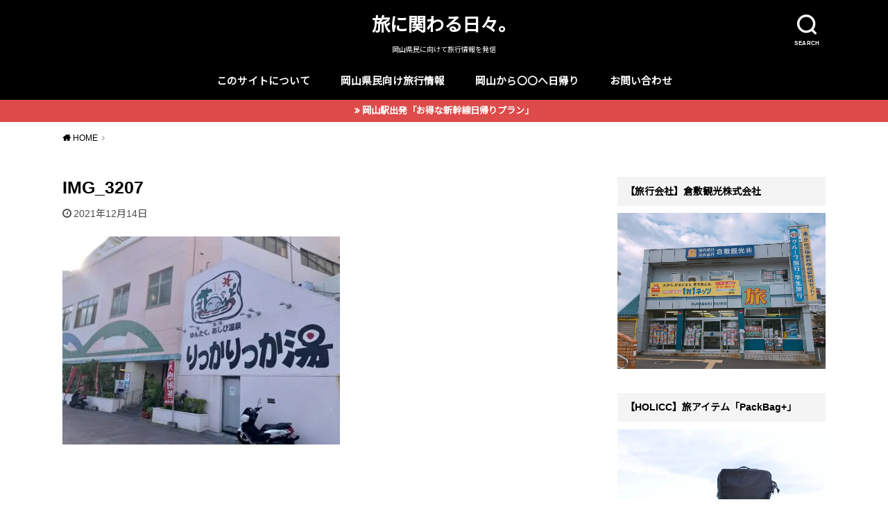

--- FILE ---
content_type: text/html; charset=UTF-8
request_url: https://mizusyou828.com/nahacen-rikka/img_3207/
body_size: 10864
content:
<!doctype html><html dir="ltr" lang="ja" prefix="og: https://ogp.me/ns#"><head><meta charset="utf-8"><meta http-equiv="X-UA-Compatible" content="IE=edge"><meta name="HandheldFriendly" content="True"><meta name="MobileOptimized" content="320"><meta name="viewport" content="width=device-width, initial-scale=1"/><link rel="pingback" href="https://mizusyou828.com/xmlrpc.php"><link media="all" href="https://mizusyou828.com/wp-content/cache/autoptimize/css/autoptimize_a4c478a0824fff239139ea589a2c713d.css" rel="stylesheet"><title>IMG_3207 | 旅に関わる日々。</title><meta name="robots" content="max-image-preview:large" /><meta name="author" content="水川しょうへい"/><link rel="canonical" href="https://mizusyou828.com/nahacen-rikka/img_3207/" /><meta name="generator" content="All in One SEO (AIOSEO) 4.9.3" /><meta property="og:locale" content="ja_JP" /><meta property="og:site_name" content="『旅』に関わる日々。" /><meta property="og:type" content="article" /><meta property="og:title" content="IMG_3207 | 旅に関わる日々。" /><meta property="og:url" content="https://mizusyou828.com/nahacen-rikka/img_3207/" /><meta property="article:published_time" content="2021-12-14T08:03:21+00:00" /><meta property="article:modified_time" content="2021-12-14T08:03:21+00:00" /><meta name="twitter:card" content="summary" /><meta name="twitter:site" content="@mizusyou828" /><meta name="twitter:title" content="IMG_3207 | 旅に関わる日々。" /> <script type="application/ld+json" class="aioseo-schema">{"@context":"https:\/\/schema.org","@graph":[{"@type":"BreadcrumbList","@id":"https:\/\/mizusyou828.com\/nahacen-rikka\/img_3207\/#breadcrumblist","itemListElement":[{"@type":"ListItem","@id":"https:\/\/mizusyou828.com#listItem","position":1,"name":"Home","item":"https:\/\/mizusyou828.com","nextItem":{"@type":"ListItem","@id":"https:\/\/mizusyou828.com\/nahacen-rikka\/img_3207\/#listItem","name":"IMG_3207"}},{"@type":"ListItem","@id":"https:\/\/mizusyou828.com\/nahacen-rikka\/img_3207\/#listItem","position":2,"name":"IMG_3207","previousItem":{"@type":"ListItem","@id":"https:\/\/mizusyou828.com#listItem","name":"Home"}}]},{"@type":"ItemPage","@id":"https:\/\/mizusyou828.com\/nahacen-rikka\/img_3207\/#itempage","url":"https:\/\/mizusyou828.com\/nahacen-rikka\/img_3207\/","name":"IMG_3207 | \u65c5\u306b\u95a2\u308f\u308b\u65e5\u3005\u3002","inLanguage":"ja","isPartOf":{"@id":"https:\/\/mizusyou828.com\/#website"},"breadcrumb":{"@id":"https:\/\/mizusyou828.com\/nahacen-rikka\/img_3207\/#breadcrumblist"},"author":{"@id":"https:\/\/mizusyou828.com\/author\/mizusyou828\/#author"},"creator":{"@id":"https:\/\/mizusyou828.com\/author\/mizusyou828\/#author"},"datePublished":"2021-12-14T17:03:21+09:00","dateModified":"2021-12-14T17:03:21+09:00"},{"@type":"Organization","@id":"https:\/\/mizusyou828.com\/#organization","name":"\u65c5\u306b\u95a2\u308f\u308b\u65e5\u3005\u3002","description":"\u5ca1\u5c71\u770c\u6c11\u306b\u5411\u3051\u3066\u65c5\u884c\u60c5\u5831\u3092\u767a\u4fe1","url":"https:\/\/mizusyou828.com\/"},{"@type":"Person","@id":"https:\/\/mizusyou828.com\/author\/mizusyou828\/#author","url":"https:\/\/mizusyou828.com\/author\/mizusyou828\/","name":"\u6c34\u5ddd\u3057\u3087\u3046\u3078\u3044","image":{"@type":"ImageObject","@id":"https:\/\/mizusyou828.com\/nahacen-rikka\/img_3207\/#authorImage","url":"https:\/\/mizusyou828.com\/wp-content\/uploads\/2021\/05\/aaa-1-150x150.jpg","width":96,"height":96,"caption":"\u6c34\u5ddd\u3057\u3087\u3046\u3078\u3044"}},{"@type":"WebSite","@id":"https:\/\/mizusyou828.com\/#website","url":"https:\/\/mizusyou828.com\/","name":"\u65c5\u306b\u95a2\u308f\u308b\u65e5\u3005\u3002","description":"\u5ca1\u5c71\u770c\u6c11\u306b\u5411\u3051\u3066\u65c5\u884c\u60c5\u5831\u3092\u767a\u4fe1","inLanguage":"ja","publisher":{"@id":"https:\/\/mizusyou828.com\/#organization"}}]}</script> <link rel='dns-prefetch' href='//www.googletagmanager.com' /><link rel='dns-prefetch' href='//fonts.googleapis.com' /><link rel='dns-prefetch' href='//s.w.org' /><link rel='dns-prefetch' href='//pagead2.googlesyndication.com' /><link rel="alternate" type="application/rss+xml" title="旅に関わる日々。 &raquo; フィード" href="https://mizusyou828.com/feed/" /><link rel="alternate" type="application/rss+xml" title="旅に関わる日々。 &raquo; コメントフィード" href="https://mizusyou828.com/comments/feed/" />  <script type="text/javascript">window._wpemojiSettings = {"baseUrl":"https:\/\/s.w.org\/images\/core\/emoji\/14.0.0\/72x72\/","ext":".png","svgUrl":"https:\/\/s.w.org\/images\/core\/emoji\/14.0.0\/svg\/","svgExt":".svg","source":{"concatemoji":"https:\/\/mizusyou828.com\/wp-includes\/js\/wp-emoji-release.min.js?ver=6.0.11"}};
/*! This file is auto-generated */
!function(e,a,t){var n,r,o,i=a.createElement("canvas"),p=i.getContext&&i.getContext("2d");function s(e,t){var a=String.fromCharCode,e=(p.clearRect(0,0,i.width,i.height),p.fillText(a.apply(this,e),0,0),i.toDataURL());return p.clearRect(0,0,i.width,i.height),p.fillText(a.apply(this,t),0,0),e===i.toDataURL()}function c(e){var t=a.createElement("script");t.src=e,t.defer=t.type="text/javascript",a.getElementsByTagName("head")[0].appendChild(t)}for(o=Array("flag","emoji"),t.supports={everything:!0,everythingExceptFlag:!0},r=0;r<o.length;r++)t.supports[o[r]]=function(e){if(!p||!p.fillText)return!1;switch(p.textBaseline="top",p.font="600 32px Arial",e){case"flag":return s([127987,65039,8205,9895,65039],[127987,65039,8203,9895,65039])?!1:!s([55356,56826,55356,56819],[55356,56826,8203,55356,56819])&&!s([55356,57332,56128,56423,56128,56418,56128,56421,56128,56430,56128,56423,56128,56447],[55356,57332,8203,56128,56423,8203,56128,56418,8203,56128,56421,8203,56128,56430,8203,56128,56423,8203,56128,56447]);case"emoji":return!s([129777,127995,8205,129778,127999],[129777,127995,8203,129778,127999])}return!1}(o[r]),t.supports.everything=t.supports.everything&&t.supports[o[r]],"flag"!==o[r]&&(t.supports.everythingExceptFlag=t.supports.everythingExceptFlag&&t.supports[o[r]]);t.supports.everythingExceptFlag=t.supports.everythingExceptFlag&&!t.supports.flag,t.DOMReady=!1,t.readyCallback=function(){t.DOMReady=!0},t.supports.everything||(n=function(){t.readyCallback()},a.addEventListener?(a.addEventListener("DOMContentLoaded",n,!1),e.addEventListener("load",n,!1)):(e.attachEvent("onload",n),a.attachEvent("onreadystatechange",function(){"complete"===a.readyState&&t.readyCallback()})),(e=t.source||{}).concatemoji?c(e.concatemoji):e.wpemoji&&e.twemoji&&(c(e.twemoji),c(e.wpemoji)))}(window,document,window._wpemojiSettings);</script> <link rel='stylesheet' id='gf_Notojp-css'  href='https://fonts.googleapis.com/css?family=Noto+Sans+JP&#038;display=swap' type='text/css' media='all' /> <script type='text/javascript' async='async' src='https://mizusyou828.com/wp-includes/js/jquery/jquery.min.js?ver=3.6.0' id='jquery-core-js'></script> 
 <script type='text/javascript' async='async' src='https://www.googletagmanager.com/gtag/js?id=GT-5DCDDNK' id='google_gtagjs-js' async></script> <script type='text/javascript' id='google_gtagjs-js-after'>window.dataLayer = window.dataLayer || [];function gtag(){dataLayer.push(arguments);}
gtag("set","linker",{"domains":["mizusyou828.com"]});
gtag("js", new Date());
gtag("set", "developer_id.dZTNiMT", true);
gtag("config", "GT-5DCDDNK");</script> <link rel="https://api.w.org/" href="https://mizusyou828.com/wp-json/" /><link rel="alternate" type="application/json" href="https://mizusyou828.com/wp-json/wp/v2/media/16840" /><link rel="EditURI" type="application/rsd+xml" title="RSD" href="https://mizusyou828.com/xmlrpc.php?rsd" /><link rel="wlwmanifest" type="application/wlwmanifest+xml" href="https://mizusyou828.com/wp-includes/wlwmanifest.xml" /><meta name="generator" content="WordPress 6.0.11" /><link rel='shortlink' href='https://mizusyou828.com/?p=16840' /><link rel="alternate" type="application/json+oembed" href="https://mizusyou828.com/wp-json/oembed/1.0/embed?url=https%3A%2F%2Fmizusyou828.com%2Fnahacen-rikka%2Fimg_3207%2F" /><link rel="alternate" type="text/xml+oembed" href="https://mizusyou828.com/wp-json/oembed/1.0/embed?url=https%3A%2F%2Fmizusyou828.com%2Fnahacen-rikka%2Fimg_3207%2F&#038;format=xml" /><meta name="generator" content="Site Kit by Google 1.170.0" /><meta name="google-adsense-platform-account" content="ca-host-pub-2644536267352236"><meta name="google-adsense-platform-domain" content="sitekit.withgoogle.com">  <script async="async" src="https://pagead2.googlesyndication.com/pagead/js/adsbygoogle.js?client=ca-pub-3196502174564675&amp;host=ca-host-pub-2644536267352236" crossorigin="anonymous" type="text/javascript"></script> <link rel="icon" href="https://mizusyou828.com/wp-content/uploads/2020/10/cropped-旅に関わる日々-32x32.png" sizes="32x32" /><link rel="icon" href="https://mizusyou828.com/wp-content/uploads/2020/10/cropped-旅に関わる日々-192x192.png" sizes="192x192" /><link rel="apple-touch-icon" href="https://mizusyou828.com/wp-content/uploads/2020/10/cropped-旅に関わる日々-180x180.png" /><meta name="msapplication-TileImage" content="https://mizusyou828.com/wp-content/uploads/2020/10/cropped-旅に関わる日々-270x270.png" /></head><body class="attachment attachment-template-default single single-attachment postid-16840 attachmentid-16840 attachment-jpeg pd_normal h_default date_on catlabelon pannavi_on"> <svg xmlns="http://www.w3.org/2000/svg" viewBox="0 0 0 0" width="0" height="0" focusable="false" role="none" style="visibility: hidden; position: absolute; left: -9999px; overflow: hidden;" ><defs><filter id="wp-duotone-dark-grayscale"><feColorMatrix color-interpolation-filters="sRGB" type="matrix" values=" .299 .587 .114 0 0 .299 .587 .114 0 0 .299 .587 .114 0 0 .299 .587 .114 0 0 " /><feComponentTransfer color-interpolation-filters="sRGB" ><feFuncR type="table" tableValues="0 0.49803921568627" /><feFuncG type="table" tableValues="0 0.49803921568627" /><feFuncB type="table" tableValues="0 0.49803921568627" /><feFuncA type="table" tableValues="1 1" /></feComponentTransfer><feComposite in2="SourceGraphic" operator="in" /></filter></defs></svg><svg xmlns="http://www.w3.org/2000/svg" viewBox="0 0 0 0" width="0" height="0" focusable="false" role="none" style="visibility: hidden; position: absolute; left: -9999px; overflow: hidden;" ><defs><filter id="wp-duotone-grayscale"><feColorMatrix color-interpolation-filters="sRGB" type="matrix" values=" .299 .587 .114 0 0 .299 .587 .114 0 0 .299 .587 .114 0 0 .299 .587 .114 0 0 " /><feComponentTransfer color-interpolation-filters="sRGB" ><feFuncR type="table" tableValues="0 1" /><feFuncG type="table" tableValues="0 1" /><feFuncB type="table" tableValues="0 1" /><feFuncA type="table" tableValues="1 1" /></feComponentTransfer><feComposite in2="SourceGraphic" operator="in" /></filter></defs></svg><svg xmlns="http://www.w3.org/2000/svg" viewBox="0 0 0 0" width="0" height="0" focusable="false" role="none" style="visibility: hidden; position: absolute; left: -9999px; overflow: hidden;" ><defs><filter id="wp-duotone-purple-yellow"><feColorMatrix color-interpolation-filters="sRGB" type="matrix" values=" .299 .587 .114 0 0 .299 .587 .114 0 0 .299 .587 .114 0 0 .299 .587 .114 0 0 " /><feComponentTransfer color-interpolation-filters="sRGB" ><feFuncR type="table" tableValues="0.54901960784314 0.98823529411765" /><feFuncG type="table" tableValues="0 1" /><feFuncB type="table" tableValues="0.71764705882353 0.25490196078431" /><feFuncA type="table" tableValues="1 1" /></feComponentTransfer><feComposite in2="SourceGraphic" operator="in" /></filter></defs></svg><svg xmlns="http://www.w3.org/2000/svg" viewBox="0 0 0 0" width="0" height="0" focusable="false" role="none" style="visibility: hidden; position: absolute; left: -9999px; overflow: hidden;" ><defs><filter id="wp-duotone-blue-red"><feColorMatrix color-interpolation-filters="sRGB" type="matrix" values=" .299 .587 .114 0 0 .299 .587 .114 0 0 .299 .587 .114 0 0 .299 .587 .114 0 0 " /><feComponentTransfer color-interpolation-filters="sRGB" ><feFuncR type="table" tableValues="0 1" /><feFuncG type="table" tableValues="0 0.27843137254902" /><feFuncB type="table" tableValues="0.5921568627451 0.27843137254902" /><feFuncA type="table" tableValues="1 1" /></feComponentTransfer><feComposite in2="SourceGraphic" operator="in" /></filter></defs></svg><svg xmlns="http://www.w3.org/2000/svg" viewBox="0 0 0 0" width="0" height="0" focusable="false" role="none" style="visibility: hidden; position: absolute; left: -9999px; overflow: hidden;" ><defs><filter id="wp-duotone-midnight"><feColorMatrix color-interpolation-filters="sRGB" type="matrix" values=" .299 .587 .114 0 0 .299 .587 .114 0 0 .299 .587 .114 0 0 .299 .587 .114 0 0 " /><feComponentTransfer color-interpolation-filters="sRGB" ><feFuncR type="table" tableValues="0 0" /><feFuncG type="table" tableValues="0 0.64705882352941" /><feFuncB type="table" tableValues="0 1" /><feFuncA type="table" tableValues="1 1" /></feComponentTransfer><feComposite in2="SourceGraphic" operator="in" /></filter></defs></svg><svg xmlns="http://www.w3.org/2000/svg" viewBox="0 0 0 0" width="0" height="0" focusable="false" role="none" style="visibility: hidden; position: absolute; left: -9999px; overflow: hidden;" ><defs><filter id="wp-duotone-magenta-yellow"><feColorMatrix color-interpolation-filters="sRGB" type="matrix" values=" .299 .587 .114 0 0 .299 .587 .114 0 0 .299 .587 .114 0 0 .299 .587 .114 0 0 " /><feComponentTransfer color-interpolation-filters="sRGB" ><feFuncR type="table" tableValues="0.78039215686275 1" /><feFuncG type="table" tableValues="0 0.94901960784314" /><feFuncB type="table" tableValues="0.35294117647059 0.47058823529412" /><feFuncA type="table" tableValues="1 1" /></feComponentTransfer><feComposite in2="SourceGraphic" operator="in" /></filter></defs></svg><svg xmlns="http://www.w3.org/2000/svg" viewBox="0 0 0 0" width="0" height="0" focusable="false" role="none" style="visibility: hidden; position: absolute; left: -9999px; overflow: hidden;" ><defs><filter id="wp-duotone-purple-green"><feColorMatrix color-interpolation-filters="sRGB" type="matrix" values=" .299 .587 .114 0 0 .299 .587 .114 0 0 .299 .587 .114 0 0 .299 .587 .114 0 0 " /><feComponentTransfer color-interpolation-filters="sRGB" ><feFuncR type="table" tableValues="0.65098039215686 0.40392156862745" /><feFuncG type="table" tableValues="0 1" /><feFuncB type="table" tableValues="0.44705882352941 0.4" /><feFuncA type="table" tableValues="1 1" /></feComponentTransfer><feComposite in2="SourceGraphic" operator="in" /></filter></defs></svg><svg xmlns="http://www.w3.org/2000/svg" viewBox="0 0 0 0" width="0" height="0" focusable="false" role="none" style="visibility: hidden; position: absolute; left: -9999px; overflow: hidden;" ><defs><filter id="wp-duotone-blue-orange"><feColorMatrix color-interpolation-filters="sRGB" type="matrix" values=" .299 .587 .114 0 0 .299 .587 .114 0 0 .299 .587 .114 0 0 .299 .587 .114 0 0 " /><feComponentTransfer color-interpolation-filters="sRGB" ><feFuncR type="table" tableValues="0.098039215686275 1" /><feFuncG type="table" tableValues="0 0.66274509803922" /><feFuncB type="table" tableValues="0.84705882352941 0.41960784313725" /><feFuncA type="table" tableValues="1 1" /></feComponentTransfer><feComposite in2="SourceGraphic" operator="in" /></filter></defs></svg><div id="container"><header id="header" class="header animated fadeIn"><div id="inner-header" class="wrap cf"><div class="searchbox"><form role="search" method="get" id="searchform" class="searchform cf" action="https://mizusyou828.com/" ><input type="search" placeholder="キーワードを入力" value="" name="s" id="s" /><span class="nav_btn search_btn"><span class="text">SEARCH</span></span></form></div><div id="logo" class="fs_s sitedes_on"><p class="h1 text"><a href="https://mizusyou828.com">旅に関わる日々。</a></p><p class="site_description">岡山県民に向けて旅行情報を発信</p></div><div id="g_nav" class="g_nav-sp animated anidelayS fadeIn"><nav class="menu-sp cf"><ul id="menu-%e3%83%a1%e3%82%a4%e3%83%b3" class="nav top-nav cf"><li id="menu-item-15717" class="menu-item menu-item-type-post_type menu-item-object-page menu-item-has-children menu-item-15717"><a href="https://mizusyou828.com/my-profile/">このサイトについて</a><ul class="sub-menu"><li id="menu-item-1160" class="menu-item menu-item-type-custom menu-item-object-custom menu-item-1160"><a href="https://twitter.com/mizusyou828?lang=ja">Twitter</a></li></ul></li><li id="menu-item-10049" class="menu-item menu-item-type-taxonomy menu-item-object-category menu-item-10049"><a href="https://mizusyou828.com/category/%e5%b2%a1%e5%b1%b1%e7%9c%8c%e6%b0%91%e5%90%91%e3%81%91%e6%97%85%e6%83%85%e5%a0%b1/">岡山県民向け旅行情報</a></li><li id="menu-item-14167" class="menu-item menu-item-type-taxonomy menu-item-object-category menu-item-14167"><a href="https://mizusyou828.com/category/okayama-higaeri/">岡山から〇〇へ日帰り</a></li><li id="menu-item-686" class="menu-item menu-item-type-post_type menu-item-object-page menu-item-686"><a href="https://mizusyou828.com/business/">お問い合わせ</a></li></ul></nav></div></div></header><div class="header-info fadeIn"><a style="background-color:#dd4b4b;"href="https://mizusyou828.com/higaeri-kanzenhozonban/">岡山駅出発「お得な新幹線日帰りプラン」</a></div><div id="breadcrumb" class="breadcrumb animated fadeIn cf"><div class="wrap"><ul class="breadcrumb__ul" itemscope itemtype="http://schema.org/BreadcrumbList"><li class="breadcrumb__li bc_homelink" itemprop="itemListElement" itemscope itemtype="http://schema.org/ListItem"><a class="breadcrumb__link" itemprop="item" href="https://mizusyou828.com/"><span itemprop="name"> HOME</span></a><meta itemprop="position" content="1" /></li><li class="breadcrumb__li bc_posttitle" itemprop="itemListElement" itemscope itemtype="http://schema.org/ListItem"><span itemprop="name">IMG_3207</span><meta itemprop="position" content="3" /></li></ul></div></div><div id="content"><div id="inner-content" class="wrap cf"><div class="main-wrap"><main id="main" class="animated anidelayS fadeIn" role="main"><article id="post-16840" class="post-16840 attachment type-attachment status-inherit hentry article cf" role="article"><header class="article-header entry-header"><div class="inner"><h1 class="entry-title single-title" itemprop="headline" rel="bookmark">IMG_3207</h1><div class="byline entry-meta vcard cf"> <time class="time__date date gf entry-date updated" datetime="2021-12-14">2021年12月14日</time></div></div></header><section class="entry-content cf"><p class="attachment"><a href='https://mizusyou828.com/wp-content/uploads/2021/12/IMG_3207-scaled.jpg'><img width="400" height="300" src="https://mizusyou828.com/wp-content/uploads/2021/12/IMG_3207-400x300.jpg" class="attachment-medium size-medium" alt="" loading="lazy" srcset="https://mizusyou828.com/wp-content/uploads/2021/12/IMG_3207-400x300.jpg 400w, https://mizusyou828.com/wp-content/uploads/2021/12/IMG_3207-1024x768.jpg 1024w, https://mizusyou828.com/wp-content/uploads/2021/12/IMG_3207-768x576.jpg 768w, https://mizusyou828.com/wp-content/uploads/2021/12/IMG_3207-1536x1152.jpg 1536w, https://mizusyou828.com/wp-content/uploads/2021/12/IMG_3207-2048x1536.jpg 2048w" sizes="(max-width: 400px) 100vw, 400px" /></a></p></section></article></main></div><div class="side-wrap"><div id="sidebar" class="sidebar cf animated fadeIn" role="complementary"><div id="media_image-6" class="widget widget_media_image"><h4 class="widgettitle"><span>【旅行会社】倉敷観光株式会社</span></h4><a href="https://kurashikikanko.com/"><img width="800" height="600" src="https://mizusyou828.com/wp-content/uploads/2018/05/S__24657930-1024x768.jpg" class="image wp-image-14  attachment-large size-large" alt="" loading="lazy" style="max-width: 100%; height: auto;" srcset="https://mizusyou828.com/wp-content/uploads/2018/05/S__24657930-1024x768.jpg 1024w, https://mizusyou828.com/wp-content/uploads/2018/05/S__24657930-400x300.jpg 400w, https://mizusyou828.com/wp-content/uploads/2018/05/S__24657930-768x576.jpg 768w, https://mizusyou828.com/wp-content/uploads/2018/05/S__24657930.jpg 1478w" sizes="(max-width: 800px) 100vw, 800px" /></a></div><div id="media_image-9" class="widget widget_media_image"><h4 class="widgettitle"><span>【HOLICC】旅アイテム「PackBag+」</span></h4><a href="https://mizusyou828.com/holicc/"><img width="800" height="534" src="https://mizusyou828.com/wp-content/uploads/2022/03/驕ｸ謚彌_DSC2658-1024x683.jpg" class="image wp-image-18131  attachment-large size-large" alt="" loading="lazy" style="max-width: 100%; height: auto;" srcset="https://mizusyou828.com/wp-content/uploads/2022/03/驕ｸ謚彌_DSC2658-1024x683.jpg 1024w, https://mizusyou828.com/wp-content/uploads/2022/03/驕ｸ謚彌_DSC2658-400x267.jpg 400w, https://mizusyou828.com/wp-content/uploads/2022/03/驕ｸ謚彌_DSC2658-768x512.jpg 768w, https://mizusyou828.com/wp-content/uploads/2022/03/驕ｸ謚彌_DSC2658-1536x1024.jpg 1536w, https://mizusyou828.com/wp-content/uploads/2022/03/驕ｸ謚彌_DSC2658-2048x1365.jpg 2048w, https://mizusyou828.com/wp-content/uploads/2022/03/驕ｸ謚彌_DSC2658-300x200.jpg 300w" sizes="(max-width: 800px) 100vw, 800px" /></a></div><div id="media_image-10" class="widget widget_media_image"><h4 class="widgettitle"><span>【岡山駅発着】新幹線日帰りプラン</span></h4><a href="https://tabinomakimono.com/"><img width="800" height="534" src="https://mizusyou828.com/wp-content/uploads/2025/03/岡山駅-1024x683.jpg" class="image wp-image-24201  attachment-large size-large" alt="" loading="lazy" style="max-width: 100%; height: auto;" srcset="https://mizusyou828.com/wp-content/uploads/2025/03/岡山駅-1024x683.jpg 1024w, https://mizusyou828.com/wp-content/uploads/2025/03/岡山駅-400x267.jpg 400w, https://mizusyou828.com/wp-content/uploads/2025/03/岡山駅-768x512.jpg 768w, https://mizusyou828.com/wp-content/uploads/2025/03/岡山駅-1536x1024.jpg 1536w, https://mizusyou828.com/wp-content/uploads/2025/03/岡山駅-300x200.jpg 300w, https://mizusyou828.com/wp-content/uploads/2025/03/岡山駅.jpg 1920w" sizes="(max-width: 800px) 100vw, 800px" /></a></div><div id="media_image-11" class="widget widget_media_image"><h4 class="widgettitle"><span>【広島駅発着】新幹線日帰りプラン</span></h4><a href="https://lifestylehack30s.com/"><img width="800" height="534" src="https://mizusyou828.com/wp-content/uploads/2025/03/広島駅-1024x683.jpg" class="image wp-image-24202  attachment-large size-large" alt="" loading="lazy" style="max-width: 100%; height: auto;" srcset="https://mizusyou828.com/wp-content/uploads/2025/03/広島駅-1024x683.jpg 1024w, https://mizusyou828.com/wp-content/uploads/2025/03/広島駅-400x267.jpg 400w, https://mizusyou828.com/wp-content/uploads/2025/03/広島駅-768x512.jpg 768w, https://mizusyou828.com/wp-content/uploads/2025/03/広島駅-1536x1024.jpg 1536w, https://mizusyou828.com/wp-content/uploads/2025/03/広島駅-300x200.jpg 300w, https://mizusyou828.com/wp-content/uploads/2025/03/広島駅.jpg 1920w" sizes="(max-width: 800px) 100vw, 800px" /></a></div><div id="media_video-2" class="widget widget_media_video"><h4 class="widgettitle"><span>Youtube</span></h4><div style="width:100%;" class="wp-video"><!--[if lt IE 9]><script>document.createElement('video');</script><![endif]--><video class="wp-video-shortcode" id="video-16840-1" preload="metadata" controls="controls"><source type="video/youtube" src="https://www.youtube.com/watch?v=7TM3Bx5fimo&#038;_=1" /><a href="https://www.youtube.com/watch?v=7TM3Bx5fimo">https://www.youtube.com/watch?v=7TM3Bx5fimo</a></video></div></div><div id="archives-2" class="widget widget_archive"><h4 class="widgettitle"><span>アーカイブ</span></h4> <label class="screen-reader-text" for="archives-dropdown-2">アーカイブ</label> <select id="archives-dropdown-2" name="archive-dropdown"><option value="">月を選択</option><option value='https://mizusyou828.com/2026/01/'> 2026年1月</option><option value='https://mizusyou828.com/2025/09/'> 2025年9月</option><option value='https://mizusyou828.com/2025/08/'> 2025年8月</option><option value='https://mizusyou828.com/2025/04/'> 2025年4月</option><option value='https://mizusyou828.com/2025/03/'> 2025年3月</option><option value='https://mizusyou828.com/2025/02/'> 2025年2月</option><option value='https://mizusyou828.com/2024/12/'> 2024年12月</option><option value='https://mizusyou828.com/2024/10/'> 2024年10月</option><option value='https://mizusyou828.com/2024/09/'> 2024年9月</option><option value='https://mizusyou828.com/2024/04/'> 2024年4月</option><option value='https://mizusyou828.com/2024/03/'> 2024年3月</option><option value='https://mizusyou828.com/2024/02/'> 2024年2月</option><option value='https://mizusyou828.com/2024/01/'> 2024年1月</option><option value='https://mizusyou828.com/2023/12/'> 2023年12月</option><option value='https://mizusyou828.com/2023/11/'> 2023年11月</option><option value='https://mizusyou828.com/2023/09/'> 2023年9月</option><option value='https://mizusyou828.com/2023/08/'> 2023年8月</option><option value='https://mizusyou828.com/2023/07/'> 2023年7月</option><option value='https://mizusyou828.com/2023/06/'> 2023年6月</option><option value='https://mizusyou828.com/2023/05/'> 2023年5月</option><option value='https://mizusyou828.com/2023/04/'> 2023年4月</option><option value='https://mizusyou828.com/2023/03/'> 2023年3月</option><option value='https://mizusyou828.com/2023/02/'> 2023年2月</option><option value='https://mizusyou828.com/2023/01/'> 2023年1月</option><option value='https://mizusyou828.com/2022/12/'> 2022年12月</option><option value='https://mizusyou828.com/2022/11/'> 2022年11月</option><option value='https://mizusyou828.com/2022/10/'> 2022年10月</option><option value='https://mizusyou828.com/2022/09/'> 2022年9月</option><option value='https://mizusyou828.com/2022/08/'> 2022年8月</option><option value='https://mizusyou828.com/2022/06/'> 2022年6月</option><option value='https://mizusyou828.com/2022/05/'> 2022年5月</option><option value='https://mizusyou828.com/2022/04/'> 2022年4月</option><option value='https://mizusyou828.com/2022/03/'> 2022年3月</option><option value='https://mizusyou828.com/2022/02/'> 2022年2月</option><option value='https://mizusyou828.com/2022/01/'> 2022年1月</option><option value='https://mizusyou828.com/2021/12/'> 2021年12月</option><option value='https://mizusyou828.com/2021/11/'> 2021年11月</option><option value='https://mizusyou828.com/2021/10/'> 2021年10月</option><option value='https://mizusyou828.com/2021/09/'> 2021年9月</option><option value='https://mizusyou828.com/2021/08/'> 2021年8月</option><option value='https://mizusyou828.com/2021/07/'> 2021年7月</option><option value='https://mizusyou828.com/2021/06/'> 2021年6月</option><option value='https://mizusyou828.com/2021/05/'> 2021年5月</option><option value='https://mizusyou828.com/2021/04/'> 2021年4月</option><option value='https://mizusyou828.com/2021/03/'> 2021年3月</option><option value='https://mizusyou828.com/2021/02/'> 2021年2月</option><option value='https://mizusyou828.com/2021/01/'> 2021年1月</option><option value='https://mizusyou828.com/2020/12/'> 2020年12月</option><option value='https://mizusyou828.com/2020/11/'> 2020年11月</option><option value='https://mizusyou828.com/2020/10/'> 2020年10月</option><option value='https://mizusyou828.com/2020/09/'> 2020年9月</option><option value='https://mizusyou828.com/2020/08/'> 2020年8月</option><option value='https://mizusyou828.com/2020/07/'> 2020年7月</option><option value='https://mizusyou828.com/2020/06/'> 2020年6月</option><option value='https://mizusyou828.com/2020/05/'> 2020年5月</option><option value='https://mizusyou828.com/2020/04/'> 2020年4月</option><option value='https://mizusyou828.com/2020/03/'> 2020年3月</option><option value='https://mizusyou828.com/2020/02/'> 2020年2月</option><option value='https://mizusyou828.com/2020/01/'> 2020年1月</option><option value='https://mizusyou828.com/2019/12/'> 2019年12月</option><option value='https://mizusyou828.com/2019/11/'> 2019年11月</option><option value='https://mizusyou828.com/2019/10/'> 2019年10月</option><option value='https://mizusyou828.com/2019/09/'> 2019年9月</option><option value='https://mizusyou828.com/2019/08/'> 2019年8月</option><option value='https://mizusyou828.com/2019/07/'> 2019年7月</option><option value='https://mizusyou828.com/2019/06/'> 2019年6月</option><option value='https://mizusyou828.com/2019/05/'> 2019年5月</option><option value='https://mizusyou828.com/2019/04/'> 2019年4月</option><option value='https://mizusyou828.com/2019/03/'> 2019年3月</option><option value='https://mizusyou828.com/2019/02/'> 2019年2月</option><option value='https://mizusyou828.com/2019/01/'> 2019年1月</option><option value='https://mizusyou828.com/2018/12/'> 2018年12月</option><option value='https://mizusyou828.com/2018/11/'> 2018年11月</option><option value='https://mizusyou828.com/2018/10/'> 2018年10月</option><option value='https://mizusyou828.com/2018/09/'> 2018年9月</option><option value='https://mizusyou828.com/2018/08/'> 2018年8月</option><option value='https://mizusyou828.com/2018/07/'> 2018年7月</option><option value='https://mizusyou828.com/2018/06/'> 2018年6月</option> </select> <script type="text/javascript">(function() {
	var dropdown = document.getElementById( "archives-dropdown-2" );
	function onSelectChange() {
		if ( dropdown.options[ dropdown.selectedIndex ].value !== '' ) {
			document.location.href = this.options[ this.selectedIndex ].value;
		}
	}
	dropdown.onchange = onSelectChange;
})();</script> </div><div id="categories-2" class="widget widget_categories"><h4 class="widgettitle"><span>カテゴリー</span></h4><form action="https://mizusyou828.com" method="get"><label class="screen-reader-text" for="cat">カテゴリー</label><select  name='cat' id='cat' class='postform' ><option value='-1'>カテゴリーを選択</option><option class="level-0" value="198">Anker&nbsp;&nbsp;(1)</option><option class="level-0" value="205">HOLICC&nbsp;&nbsp;(1)</option><option class="level-0" value="233">JTB日帰りプラン&nbsp;&nbsp;(9)</option><option class="level-0" value="236">JTB片道プラン&nbsp;&nbsp;(2)</option><option class="level-0" value="232">NAVITIME Travel&nbsp;&nbsp;(1)</option><option class="level-0" value="203">sary.&nbsp;&nbsp;(1)</option><option class="level-0" value="239">Wi-Fi&nbsp;&nbsp;(4)</option><option class="level-0" value="109">お取り寄せグルメ&nbsp;&nbsp;(1)</option><option class="level-0" value="40">お得な「旅情報」はこちら&nbsp;&nbsp;(16)</option><option class="level-0" value="240">かにカニ日帰りエクスプレス&nbsp;&nbsp;(4)</option><option class="level-0" value="26">つぶやき&nbsp;&nbsp;(21)</option><option class="level-0" value="215">まずはこの記事&nbsp;&nbsp;(2)</option><option class="level-0" value="216">みどりの券売機プラス&nbsp;&nbsp;(3)</option><option class="level-0" value="237">アサヒビール四国工場&nbsp;&nbsp;(2)</option><option class="level-0" value="108">コロナウイルス&nbsp;&nbsp;(15)</option><option class="level-0" value="201">ナニコレ珍百景&nbsp;&nbsp;(2)</option><option class="level-0" value="279">ニュース&nbsp;&nbsp;(6)</option><option class="level-0" value="102">ハウステンボス&nbsp;&nbsp;(1)</option><option class="level-0" value="39">ハネムーン&nbsp;&nbsp;(3)</option><option class="level-0" value="42">ハワイ&nbsp;&nbsp;(21)</option><option class="level-0" value="56">バリ得&nbsp;&nbsp;(3)</option><option class="level-0" value="45">パーク＆ライド&nbsp;&nbsp;(10)</option><option class="level-0" value="168">ホテルレビュー&nbsp;&nbsp;(5)</option><option class="level-0" value="227">モバイルバッテリー&nbsp;&nbsp;(2)</option><option class="level-0" value="220">ユニバーサルスタジオジャパン&nbsp;&nbsp;(2)</option><option class="level-0" value="204">下関&nbsp;&nbsp;(1)</option><option class="level-0" value="55">中庄&nbsp;&nbsp;(5)</option><option class="level-0" value="217">中庄駅&nbsp;&nbsp;(1)</option><option class="level-0" value="144">京都&nbsp;&nbsp;(6)</option><option class="level-0" value="178">倉敷を観光する人向け&nbsp;&nbsp;(5)</option><option class="level-0" value="181">兵庫グルメ&nbsp;&nbsp;(3)</option><option class="level-0" value="54">勉強&nbsp;&nbsp;(2)</option><option class="level-0" value="68">北海道&nbsp;&nbsp;(3)</option><option class="level-0" value="83">台湾&nbsp;&nbsp;(2)</option><option class="level-0" value="142">名古屋&nbsp;&nbsp;(2)</option><option class="level-0" value="211">喫煙所&nbsp;&nbsp;(5)</option><option class="level-0" value="129">大阪&nbsp;&nbsp;(2)</option><option class="level-0" value="222">大阪国際空港（伊丹空港）&nbsp;&nbsp;(2)</option><option class="level-0" value="209">宮島&nbsp;&nbsp;(2)</option><option class="level-0" value="89">尾道&nbsp;&nbsp;(4)</option><option class="level-0" value="61">岡ブロ&nbsp;&nbsp;(2)</option><option class="level-0" value="51">岡山から日帰り&nbsp;&nbsp;(37)</option><option class="level-0" value="221">岡山を観光する人向け&nbsp;&nbsp;(4)</option><option class="level-0" value="166">岡山グルメ&nbsp;&nbsp;(30)</option><option class="level-0" value="79">岡山桃太郎空港&nbsp;&nbsp;(18)</option><option class="level-0" value="127">岡山県民向け旅情報&nbsp;&nbsp;(57)</option><option class="level-0" value="200">岩国&nbsp;&nbsp;(2)</option><option class="level-0" value="202">岩国錦帯橋空港&nbsp;&nbsp;(1)</option><option class="level-0" value="24">平成30年7月豪雨災害（真備のこと）&nbsp;&nbsp;(19)</option><option class="level-0" value="87">広島&nbsp;&nbsp;(12)</option><option class="level-0" value="169">広島グルメ&nbsp;&nbsp;(11)</option><option class="level-0" value="84">広島空港&nbsp;&nbsp;(8)</option><option class="level-0" value="235">徹底比較&nbsp;&nbsp;(8)</option><option class="level-0" value="154">振り返り&nbsp;&nbsp;(4)</option><option class="level-0" value="212">新倉敷駅&nbsp;&nbsp;(1)</option><option class="level-0" value="157">新見&nbsp;&nbsp;(5)</option><option class="level-0" value="23">旅行ブログ運営&nbsp;&nbsp;(27)</option><option class="level-0" value="37">旅行会社員の豆知識&nbsp;&nbsp;(46)</option><option class="level-0" value="179">日帰り温泉&nbsp;&nbsp;(14)</option><option class="level-0" value="234">日本旅行日帰りプラン&nbsp;&nbsp;(4)</option><option class="level-0" value="192">普段使用しているアイテム&nbsp;&nbsp;(19)</option><option class="level-0" value="82">朝活&nbsp;&nbsp;(1)</option><option class="level-0" value="118">本&nbsp;&nbsp;(4)</option><option class="level-0" value="128">東京&nbsp;&nbsp;(8)</option><option class="level-0" value="193">桃太郎像&nbsp;&nbsp;(5)</option><option class="level-0" value="182">水川姓&nbsp;&nbsp;(2)</option><option class="level-0" value="131">沖縄&nbsp;&nbsp;(19)</option><option class="level-0" value="115">浅口&nbsp;&nbsp;(2)</option><option class="level-0" value="162">淀川テクニック&nbsp;&nbsp;(1)</option><option class="level-0" value="76">温泉&nbsp;&nbsp;(2)</option><option class="level-0" value="172">湯原温泉&nbsp;&nbsp;(5)</option><option class="level-0" value="208">湯快リゾート&nbsp;&nbsp;(1)</option><option class="level-0" value="219">特急やくも&nbsp;&nbsp;(2)</option><option class="level-0" value="241">玉造温泉&nbsp;&nbsp;(1)</option><option class="level-0" value="185">玉野&nbsp;&nbsp;(2)</option><option class="level-0" value="190">珍スポット&nbsp;&nbsp;(5)</option><option class="level-0" value="231">白川郷&nbsp;&nbsp;(1)</option><option class="level-0" value="206">皆生温泉&nbsp;&nbsp;(1)</option><option class="level-0" value="117">矢掛&nbsp;&nbsp;(3)</option><option class="level-0" value="44">社員旅行&nbsp;&nbsp;(4)</option><option class="level-0" value="226">神戸空港&nbsp;&nbsp;(2)</option><option class="level-0" value="90">福山&nbsp;&nbsp;(5)</option><option class="level-0" value="218">箱根温泉&nbsp;&nbsp;(2)</option><option class="level-0" value="171">紅葉&nbsp;&nbsp;(2)</option><option class="level-0" value="107">自粛生活&nbsp;&nbsp;(4)</option><option class="level-0" value="137">蒜山&nbsp;&nbsp;(5)</option><option class="level-0" value="58">観光・レジャー&nbsp;&nbsp;(4)</option><option class="level-0" value="180">赤穂&nbsp;&nbsp;(3)</option><option class="level-0" value="199">那覇空港&nbsp;&nbsp;(6)</option><option class="level-0" value="228">金沢&nbsp;&nbsp;(2)</option><option class="level-0" value="92">関西空港&nbsp;&nbsp;(2)</option><option class="level-0" value="175">鞆の浦&nbsp;&nbsp;(2)</option><option class="level-0" value="85">韓国&nbsp;&nbsp;(5)</option><option class="level-0" value="49">音楽&nbsp;&nbsp;(5)</option><option class="level-0" value="81">香川&nbsp;&nbsp;(5)</option><option class="level-0" value="167">香川グルメ&nbsp;&nbsp;(4)</option><option class="level-0" value="184">高知&nbsp;&nbsp;(1)</option><option class="level-0" value="64">ＳＡ／ＰＡ&nbsp;&nbsp;(17)</option> </select></form> <script type="text/javascript">(function() {
	var dropdown = document.getElementById( "cat" );
	function onCatChange() {
		if ( dropdown.options[ dropdown.selectedIndex ].value > 0 ) {
			dropdown.parentNode.submit();
		}
	}
	dropdown.onchange = onCatChange;
})();</script> </div><div id="custom_html-3" class="widget_text widget widget_custom_html"><h4 class="widgettitle"><span>スポンサーリンク</span></h4><div class="textwidget custom-html-widget"><script async src="//pagead2.googlesyndication.com/pagead/js/adsbygoogle.js"></script>  <ins class="adsbygoogle" style="display: block;" data-ad-client="ca-pub-3196502174564675" data-ad-slot="5207639974" data-ad-format="auto" data-full-width-responsive="true"></ins> <script>(adsbygoogle = window.adsbygoogle || []).push({});</script></div></div></div></div></div></div><div id="footer-top" class="footer-top wow animated fadeIn"><div class="wrap cf"><div class="inner"></div></div></div><footer id="footer" class="footer wow animated fadeIn" role="contentinfo"><div id="inner-footer" class="inner wrap cf"><nav role="navigation"></nav><p class="source-org copyright">&copy;Copyright2026 <a href="https://mizusyou828.com" rel="nofollow">旅に関わる日々。</a>.All Rights Reserved.</p></div></footer></div><div id="page-top"> <a href="#header" class="pt-button" title="ページトップへ"></a></div><script>jQuery(document).ready(function($) {
	$(".widget_categories li, .widget_nav_menu li").has("ul").toggleClass("accordionMenu");
	$(".widget ul.children , .widget ul.sub-menu").after("<span class='accordionBtn'></span>");
	$(".widget ul.children , .widget ul.sub-menu").hide();
	$("ul .accordionBtn").on("click", function() {
		$(this).prev("ul").slideToggle();
		$(this).toggleClass("active");
	});
});</script> <script type='text/javascript' id='contact-form-7-js-extra'>var wpcf7 = {"api":{"root":"https:\/\/mizusyou828.com\/wp-json\/","namespace":"contact-form-7\/v1"},"cached":"1"};</script> <script type='text/javascript' id='wp-postviews-cache-js-extra'>var viewsCacheL10n = {"admin_ajax_url":"https:\/\/mizusyou828.com\/wp-admin\/admin-ajax.php","nonce":"0c79341690","post_id":"16840"};</script> <script type='text/javascript' id='ppress-frontend-script-js-extra'>var pp_ajax_form = {"ajaxurl":"https:\/\/mizusyou828.com\/wp-admin\/admin-ajax.php","confirm_delete":"Are you sure?","deleting_text":"Deleting...","deleting_error":"An error occurred. Please try again.","nonce":"a5619d86af","disable_ajax_form":"false","is_checkout":"0","is_checkout_tax_enabled":"0","is_checkout_autoscroll_enabled":"true"};</script> <script type='text/javascript' id='mediaelement-core-js-before'>var mejsL10n = {"language":"ja","strings":{"mejs.download-file":"\u30d5\u30a1\u30a4\u30eb\u3092\u30c0\u30a6\u30f3\u30ed\u30fc\u30c9","mejs.install-flash":"\u3054\u5229\u7528\u306e\u30d6\u30e9\u30a6\u30b6\u30fc\u306f Flash Player \u304c\u7121\u52b9\u306b\u306a\u3063\u3066\u3044\u308b\u304b\u3001\u30a4\u30f3\u30b9\u30c8\u30fc\u30eb\u3055\u308c\u3066\u3044\u307e\u305b\u3093\u3002Flash Player \u30d7\u30e9\u30b0\u30a4\u30f3\u3092\u6709\u52b9\u306b\u3059\u308b\u304b\u3001\u6700\u65b0\u30d0\u30fc\u30b8\u30e7\u30f3\u3092 https:\/\/get.adobe.com\/jp\/flashplayer\/ \u304b\u3089\u30a4\u30f3\u30b9\u30c8\u30fc\u30eb\u3057\u3066\u304f\u3060\u3055\u3044\u3002","mejs.fullscreen":"\u30d5\u30eb\u30b9\u30af\u30ea\u30fc\u30f3","mejs.play":"\u518d\u751f","mejs.pause":"\u505c\u6b62","mejs.time-slider":"\u30bf\u30a4\u30e0\u30b9\u30e9\u30a4\u30c0\u30fc","mejs.time-help-text":"1\u79d2\u9032\u3080\u306b\u306f\u5de6\u53f3\u77e2\u5370\u30ad\u30fc\u3092\u300110\u79d2\u9032\u3080\u306b\u306f\u4e0a\u4e0b\u77e2\u5370\u30ad\u30fc\u3092\u4f7f\u3063\u3066\u304f\u3060\u3055\u3044\u3002","mejs.live-broadcast":"\u751f\u653e\u9001","mejs.volume-help-text":"\u30dc\u30ea\u30e5\u30fc\u30e0\u8abf\u7bc0\u306b\u306f\u4e0a\u4e0b\u77e2\u5370\u30ad\u30fc\u3092\u4f7f\u3063\u3066\u304f\u3060\u3055\u3044\u3002","mejs.unmute":"\u30df\u30e5\u30fc\u30c8\u89e3\u9664","mejs.mute":"\u30df\u30e5\u30fc\u30c8","mejs.volume-slider":"\u30dc\u30ea\u30e5\u30fc\u30e0\u30b9\u30e9\u30a4\u30c0\u30fc","mejs.video-player":"\u52d5\u753b\u30d7\u30ec\u30fc\u30e4\u30fc","mejs.audio-player":"\u97f3\u58f0\u30d7\u30ec\u30fc\u30e4\u30fc","mejs.captions-subtitles":"\u30ad\u30e3\u30d7\u30b7\u30e7\u30f3\/\u5b57\u5e55","mejs.captions-chapters":"\u30c1\u30e3\u30d7\u30bf\u30fc","mejs.none":"\u306a\u3057","mejs.afrikaans":"\u30a2\u30d5\u30ea\u30ab\u30fc\u30f3\u30b9\u8a9e","mejs.albanian":"\u30a2\u30eb\u30d0\u30cb\u30a2\u8a9e","mejs.arabic":"\u30a2\u30e9\u30d3\u30a2\u8a9e","mejs.belarusian":"\u30d9\u30e9\u30eb\u30fc\u30b7\u8a9e","mejs.bulgarian":"\u30d6\u30eb\u30ac\u30ea\u30a2\u8a9e","mejs.catalan":"\u30ab\u30bf\u30ed\u30cb\u30a2\u8a9e","mejs.chinese":"\u4e2d\u56fd\u8a9e","mejs.chinese-simplified":"\u4e2d\u56fd\u8a9e (\u7c21\u4f53\u5b57)","mejs.chinese-traditional":"\u4e2d\u56fd\u8a9e (\u7e41\u4f53\u5b57)","mejs.croatian":"\u30af\u30ed\u30a2\u30c1\u30a2\u8a9e","mejs.czech":"\u30c1\u30a7\u30b3\u8a9e","mejs.danish":"\u30c7\u30f3\u30de\u30fc\u30af\u8a9e","mejs.dutch":"\u30aa\u30e9\u30f3\u30c0\u8a9e","mejs.english":"\u82f1\u8a9e","mejs.estonian":"\u30a8\u30b9\u30c8\u30cb\u30a2\u8a9e","mejs.filipino":"\u30d5\u30a3\u30ea\u30d4\u30f3\u8a9e","mejs.finnish":"\u30d5\u30a3\u30f3\u30e9\u30f3\u30c9\u8a9e","mejs.french":"\u30d5\u30e9\u30f3\u30b9\u8a9e","mejs.galician":"\u30ac\u30ea\u30b7\u30a2\u8a9e","mejs.german":"\u30c9\u30a4\u30c4\u8a9e","mejs.greek":"\u30ae\u30ea\u30b7\u30e3\u8a9e","mejs.haitian-creole":"\u30cf\u30a4\u30c1\u8a9e","mejs.hebrew":"\u30d8\u30d6\u30e9\u30a4\u8a9e","mejs.hindi":"\u30d2\u30f3\u30c7\u30a3\u30fc\u8a9e","mejs.hungarian":"\u30cf\u30f3\u30ac\u30ea\u30fc\u8a9e","mejs.icelandic":"\u30a2\u30a4\u30b9\u30e9\u30f3\u30c9\u8a9e","mejs.indonesian":"\u30a4\u30f3\u30c9\u30cd\u30b7\u30a2\u8a9e","mejs.irish":"\u30a2\u30a4\u30eb\u30e9\u30f3\u30c9\u8a9e","mejs.italian":"\u30a4\u30bf\u30ea\u30a2\u8a9e","mejs.japanese":"\u65e5\u672c\u8a9e","mejs.korean":"\u97d3\u56fd\u8a9e","mejs.latvian":"\u30e9\u30c8\u30d3\u30a2\u8a9e","mejs.lithuanian":"\u30ea\u30c8\u30a2\u30cb\u30a2\u8a9e","mejs.macedonian":"\u30de\u30b1\u30c9\u30cb\u30a2\u8a9e","mejs.malay":"\u30de\u30ec\u30fc\u8a9e","mejs.maltese":"\u30de\u30eb\u30bf\u8a9e","mejs.norwegian":"\u30ce\u30eb\u30a6\u30a7\u30fc\u8a9e","mejs.persian":"\u30da\u30eb\u30b7\u30a2\u8a9e","mejs.polish":"\u30dd\u30fc\u30e9\u30f3\u30c9\u8a9e","mejs.portuguese":"\u30dd\u30eb\u30c8\u30ac\u30eb\u8a9e","mejs.romanian":"\u30eb\u30fc\u30de\u30cb\u30a2\u8a9e","mejs.russian":"\u30ed\u30b7\u30a2\u8a9e","mejs.serbian":"\u30bb\u30eb\u30d3\u30a2\u8a9e","mejs.slovak":"\u30b9\u30ed\u30d0\u30ad\u30a2\u8a9e","mejs.slovenian":"\u30b9\u30ed\u30d9\u30cb\u30a2\u8a9e","mejs.spanish":"\u30b9\u30da\u30a4\u30f3\u8a9e","mejs.swahili":"\u30b9\u30ef\u30d2\u30ea\u8a9e","mejs.swedish":"\u30b9\u30a6\u30a7\u30fc\u30c7\u30f3\u8a9e","mejs.tagalog":"\u30bf\u30ac\u30ed\u30b0\u8a9e","mejs.thai":"\u30bf\u30a4\u8a9e","mejs.turkish":"\u30c8\u30eb\u30b3\u8a9e","mejs.ukrainian":"\u30a6\u30af\u30e9\u30a4\u30ca\u8a9e","mejs.vietnamese":"\u30d9\u30c8\u30ca\u30e0\u8a9e","mejs.welsh":"\u30a6\u30a7\u30fc\u30eb\u30ba\u8a9e","mejs.yiddish":"\u30a4\u30c7\u30a3\u30c3\u30b7\u30e5\u8a9e"}};</script> <script type='text/javascript' id='mediaelement-js-extra'>var _wpmejsSettings = {"pluginPath":"\/wp-includes\/js\/mediaelement\/","classPrefix":"mejs-","stretching":"responsive"};</script> <script defer src="https://mizusyou828.com/wp-content/cache/autoptimize/js/autoptimize_622d9bf537d19feec896b4c0d2032677.js"></script></body></html>

--- FILE ---
content_type: text/html; charset=utf-8
request_url: https://www.google.com/recaptcha/api2/aframe
body_size: 266
content:
<!DOCTYPE HTML><html><head><meta http-equiv="content-type" content="text/html; charset=UTF-8"></head><body><script nonce="bOfzS2_mtixlSO5qtNMyjw">/** Anti-fraud and anti-abuse applications only. See google.com/recaptcha */ try{var clients={'sodar':'https://pagead2.googlesyndication.com/pagead/sodar?'};window.addEventListener("message",function(a){try{if(a.source===window.parent){var b=JSON.parse(a.data);var c=clients[b['id']];if(c){var d=document.createElement('img');d.src=c+b['params']+'&rc='+(localStorage.getItem("rc::a")?sessionStorage.getItem("rc::b"):"");window.document.body.appendChild(d);sessionStorage.setItem("rc::e",parseInt(sessionStorage.getItem("rc::e")||0)+1);localStorage.setItem("rc::h",'1768934308830');}}}catch(b){}});window.parent.postMessage("_grecaptcha_ready", "*");}catch(b){}</script></body></html>